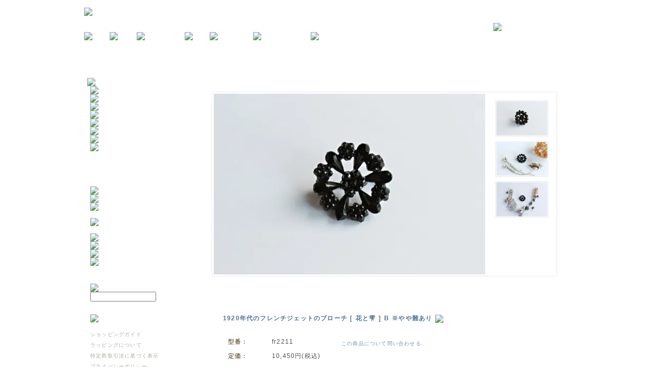

--- FILE ---
content_type: text/html; charset=EUC-JP
request_url: http://shop.rytas.jp/?pid=86757133
body_size: 6427
content:
<!DOCTYPE html PUBLIC "-//W3C//DTD XHTML 1.0 Transitional//EN" "http://www.w3.org/TR/xhtml1/DTD/xhtml1-transitional.dtd">
<html xmlns:og="http://ogp.me/ns#" xmlns:fb="http://www.facebook.com/2008/fbml" xmlns:mixi="http://mixi-platform.com/ns#" xmlns="http://www.w3.org/1999/xhtml" xml:lang="ja" lang="ja" dir="ltr">
<head>
<meta http-equiv="content-type" content="text/html; charset=euc-jp" />
<meta http-equiv="X-UA-Compatible" content="IE=edge,chrome=1" />
<title>1920年代のフレンチジェットのブローチ [ 花と雫 ] B ※やや難あり</title>
<meta name="Keywords" content="1920年代のフレンチジェットのブローチ [ 花と雫 ] B ※やや難あり" />
<meta name="Description" content="1920年代のフレンチジェットのブローチ [ 花と雫 ] B ※やや難あり" />
<meta name="Author" content="rytas" />
<meta name="Copyright" content="rytas" />
<meta http-equiv="content-style-type" content="text/css" />
<meta http-equiv="content-script-type" content="text/javascript" />
<link rel="stylesheet" href="https://img13.shop-pro.jp/PA01073/496/css/2/index.css?cmsp_timestamp=20251203180255" type="text/css" />
<link rel="stylesheet" href="https://img13.shop-pro.jp/PA01073/496/css/2/product.css?cmsp_timestamp=20251203180255" type="text/css" />

<link rel="alternate" type="application/rss+xml" title="rss" href="http://shop.rytas.jp/?mode=rss" />
<link rel="alternate" media="handheld" type="text/html" href="http://shop.rytas.jp/?prid=86757133" />
<link rel="shortcut icon" href="https://img13.shop-pro.jp/PA01073/496/favicon.ico?cmsp_timestamp=20241213141808" />
<script type="text/javascript" src="//ajax.googleapis.com/ajax/libs/jquery/1.7.2/jquery.min.js" ></script>
<meta property="og:title" content="1920年代のフレンチジェットのブローチ [ 花と雫 ] B ※やや難あり" />
<meta property="og:description" content="1920年代のフレンチジェットのブローチ [ 花と雫 ] B ※やや難あり" />
<meta property="og:url" content="http://shop.rytas.jp?pid=86757133" />
<meta property="og:site_name" content="rytas" />
<meta property="og:image" content="https://img13.shop-pro.jp/PA01073/496/product/86757133.jpg?20150211202345"/>
<script>
  var Colorme = {"page":"product","shop":{"account_id":"PA01073496","title":"rytas"},"basket":{"total_price":0,"items":[]},"customer":{"id":null},"inventory_control":"product","product":{"shop_uid":"PA01073496","id":86757133,"name":"1920\u5e74\u4ee3\u306e\u30d5\u30ec\u30f3\u30c1\u30b8\u30a7\u30c3\u30c8\u306e\u30d6\u30ed\u30fc\u30c1 [ \u82b1\u3068\u96eb ] B \u203b\u3084\u3084\u96e3\u3042\u308a","model_number":"fr2211","stock_num":0,"sales_price":0,"sales_price_including_tax":0,"variants":[],"category":{"id_big":1524446,"id_small":0},"groups":[{"id":105907},{"id":500866},{"id":1075552},{"id":2050496}],"members_price":9500,"members_price_including_tax":10450}};

  (function() {
    function insertScriptTags() {
      var scriptTagDetails = [];
      var entry = document.getElementsByTagName('script')[0];

      scriptTagDetails.forEach(function(tagDetail) {
        var script = document.createElement('script');

        script.type = 'text/javascript';
        script.src = tagDetail.src;
        script.async = true;

        if( tagDetail.integrity ) {
          script.integrity = tagDetail.integrity;
          script.setAttribute('crossorigin', 'anonymous');
        }

        entry.parentNode.insertBefore(script, entry);
      })
    }

    window.addEventListener('load', insertScriptTags, false);
  })();
</script>
<script async src="https://zen.one/analytics.js"></script>
</head>
<body>
<meta name="colorme-acc-payload" content="?st=1&pt=10029&ut=86757133&at=PA01073496&v=20251220001251&re=&cn=2a388d91e0ffee99f969306748a4f345" width="1" height="1" alt="" /><script>!function(){"use strict";Array.prototype.slice.call(document.getElementsByTagName("script")).filter((function(t){return t.src&&t.src.match(new RegExp("dist/acc-track.js$"))})).forEach((function(t){return document.body.removeChild(t)})),function t(c){var r=arguments.length>1&&void 0!==arguments[1]?arguments[1]:0;if(!(r>=c.length)){var e=document.createElement("script");e.onerror=function(){return t(c,r+1)},e.src="https://"+c[r]+"/dist/acc-track.js?rev=3",document.body.appendChild(e)}}(["acclog001.shop-pro.jp","acclog002.shop-pro.jp"])}();</script><script type="text/javascript" src="http://www.rytas.jp/js/common.js" charset="utf-8"></script>
<script type="text/javascript" src="http://www.rytas.jp/js/jquery-1.3.2.min.js" charset="utf-8"></script>
<script type="text/javascript" src="http://www.rytas.jp/js/jquery.page-scroller-306.js" charset="utf-8"></script>

<div id="wrapper2">

<div id="wrapper">

<div id="header">
<div id="h-group">
<h1><a href="http://www.rytas.jp/"><img src="http://www.rytas.jp/img/logo.gif" alt="ヨーロッパの古雑貨、ハンドクラフトのお店｜rytas【リータス】" /></a></h1>
<p id="h-con"><a href="https://secure.shop-pro.jp/?mode=inq&shop_id=PA01073496" title="お問い合わせ"><img src="http://www.rytas.jp/img/contact.gif" class="imgover" alt="お問い合わせはこちら" /></a></p>
</div>
<ul id="globalNav">
<li id="gn1"><a href="http://shop.rytas.jp/?tid=2&mode=f4" title="news"><img src="http://www.rytas.jp/img/m01.gif" class="imgover" alt="news" /></a></li>
<li id="gn2"><a href="http://shop.rytas.jp/?tid=2&mode=f1" title="about"><img src="http://www.rytas.jp/img/m02.gif" class="imgover" alt="about" /></a></li>
<li id="gn3"><a href="http://shop.rytas.jp/" title="online shop"><img src="http://www.rytas.jp/img/m03.gif" class="imgover" alt="online shop" /></a></li>
<li id="gn4"><a href="http://diary.rytas.jp/" title="diary"><img src="http://www.rytas.jp/img/m04.gif" class="imgover" alt="diary" /></a></li>
<li id="gn5"><a href="http://shop.rytas.jp/?tid=2&mode=f2" title="free paper"><img src="http://www.rytas.jp/img/m05.gif" class="imgover" alt="free paper" /></a></li>
<li id="gn6"><a href="https://secure.shop-pro.jp/?mode=mailmaga&shop_id=PA01073496" title="mail magazine"><img src="http://www.rytas.jp/img/m06.gif" class="imgover" alt="mail magazine" /></a></li>
<li id="gn7"><a href="http://shop.rytas.jp/?tid=2&mode=f6" title="wholesale"><img src="http://www.rytas.jp/img/m07.gif" class="imgover" alt="wholesale" /></a></li>
</ul>
</div>

<div id="container">

<div id="col-a">
<script type="text/javascript" src="http://www.rytas.jp/js/imagebox.js"></script>


<form name="product_form" method="post" action="https://rytas.shop-pro.jp/cart/proxy/basket/items/add">


<div id="detail-images" class="di clearfix">

<p id="stage"><img src="https://img13.shop-pro.jp/PA01073/496/product/86757133.jpg?20150211202345" class="large" /></p>



<ul id="other-images" class="oi">
<li><a href="https://img13.shop-pro.jp/PA01073/496/product/86757133_o1.jpg?20150211202345"><img src="https://img13.shop-pro.jp/PA01073/496/product/86757133_o1.jpg?20150211202345" width="100" /></a></li>
<li><a href="https://img13.shop-pro.jp/PA01073/496/product/86757133_o2.jpg?20150211202345"><img src="https://img13.shop-pro.jp/PA01073/496/product/86757133_o2.jpg?20150211202345" width="100" /></a></li>
<li><a href="https://img13.shop-pro.jp/PA01073/496/product/86757133_o3.jpg?20150211202345"><img src="https://img13.shop-pro.jp/PA01073/496/product/86757133_o3.jpg?20150211202345" width="100" /></a></li>
</ul>

</div>


<div id="p-explain">


<h2>
1920年代のフレンチジェットのブローチ [ 花と雫 ] B ※やや難あり

<img src="http://www.rytas.jp/img/shop/soldout.gif" alt="SOLD OUT" />

</h2>




<div id="main-box" class="clearfix">

<table summary="商品詳細">
<tr>
<th>型番：</th>
<td>fr2211</td>
</tr>
<tr>
<th>定価：</th>
<td>10,450円(税込)</td>
</tr>
<tr>
<th>販売価格：</th>
<td>

0円(税込)<br />
</td>
</tr>



</table>


<div id="options">







<ul id="options-other">
<li><a href="https://rytas.shop-pro.jp/customer/products/86757133/inquiries/new">この商品について問い合わせる</a></li>

</ul>

<input type="hidden" name="user_hash" value="64e557d397122d1b6beb9a6721e4631d"><input type="hidden" name="members_hash" value="64e557d397122d1b6beb9a6721e4631d"><input type="hidden" name="shop_id" value="PA01073496"><input type="hidden" name="product_id" value="86757133"><input type="hidden" name="members_id" value=""><input type="hidden" name="back_url" value="http://shop.rytas.jp/?pid=86757133"><input type="hidden" name="reference_token" value="39c30325af3749938ddaad5bbbd3e311"><input type="hidden" name="shop_domain" value="shop.rytas.jp">
</form>

</div>
</div>



<p id="explain">
Size : φ2.5cm<br />
<br />
<br />
<br />
フランスで見つけたフレンチジェットのブローチです。<br />
<br />
フレンチジェットとは、化石化した植物の黒い石（ジェット）を模した黒いガラスです。<br />
<br />
黒い色をしたシックなこちらのブローチは、色は控えめですがとても存在感があるもの。<br />
<br />
シンプルなコーディネートにさりげなく付けたり、冬の装いのワンポイントにもお勧めです。<br />
<br />
<br />
<br />
こちらは雪の結晶のような形がとても魅力的なブローチ。<br />
<br />
宝石のようにカットされたフレンチジェットは、角度によって白っぽく光りを反射して、思わずうっとりするほどの美しさ。<br />
<br />
カーディガンに着けたり、帽子にもどうぞ。<br />
<br />
<br />
<br />
金具の部分に極僅かにサビがございますが、気にならない程度です。<br />
<br />
中心の花部分にカケがみられます。<br />
<br />

</p>


</div>


<div id="p-detail-foot">

<p id="breadcrumbsList"><a href="./">TOP</a> &gt; <a href='?pid=86757133'>1920年代のフレンチジェットのブローチ [ 花と雫 ] B ※やや難あり</a></p>



</div></div>

<div id="col-b">
<dl id="m01">
<dt><img src="http://www.rytas.jp/img/shop/m01.jpg" alt="category" /></dt>
<dd><a href="http://shop.rytas.jp/?mode=cate&cbid=767687&csid=0" title="キッチン"><img src="http://www.rytas.jp/img/shop/m01-1.jpg" class="imgover" alt="キッチン" /></a></dd>
<dd><a href="http://shop.rytas.jp/?mode=cate&cbid=767956&csid=0" title="テーブルウエア"><img src="http://www.rytas.jp/img/shop/m01-2.jpg" class="imgover" alt="テーブルウエア" /></a></dd>
<dd><a href="http://shop.rytas.jp/?mode=cate&cbid=767957&csid=0" title="インテリア"><img src="http://www.rytas.jp/img/shop/m01-3.jpg" class="imgover" alt="インテリア" /></a></dd>
<dd><a href="http://shop.rytas.jp/?mode=cate&cbid=767959&csid=0" title="民芸品"><img src="http://www.rytas.jp/img/shop/m01-5.jpg" class="imgover" alt="民芸品" /></a></dd>
<dd><a href="http://shop.rytas.jp/?mode=cate&cbid=767960&csid=0" title="ステイショナリー"><img src="http://www.rytas.jp/img/shop/m01-6.jpg" class="imgover" alt="ステイショナリー" /></a></dd>
<dd><a href="http://shop.rytas.jp/?mode=cate&cbid=767961&csid=0" title="ファッション"><img src="http://www.rytas.jp/img/shop/m01-7.jpg" class="imgover" alt="ファッション" /></a></dd>
<dd><a href="http://shop.rytas.jp/?mode=cate&cbid=814984&csid=0" title="お裁縫道具"><img src="http://www.rytas.jp/img/shop/m01-8.jpg" class="imgover" alt="お裁縫道具" /></a></dd>
<dd><a href="http://shop.rytas.jp/?mode=cate&cbid=767963&csid=0" title="その他"><img src="http://www.rytas.jp/img/shop/m01-9.jpg" class="imgover" alt="その他" /></a></dd>
</dl>
<div id="features">
<dl>
<dt><img src="http://www.rytas.jp/img/shop/m-feature_title.jpg" alt="今回の特集は" /></dt>
<dd><a href="http://shop.rytas.jp/?mode=cate&csid=0&cbid=2623241" title="rytas 12/6 ご来店予約はこちらから"><img src="http://rytas.holy.jp/img/2020booking/side_yoyaku.jpg"  alt="12/6 ご来店予約はこちらから" /></a></dd>
<dd><a href="http://shop.rytas.jp/?mode=grp&gid=3133754" title="Feature,238「Flowers, Nostalgia」"><img src="http://rytas.holy.jp/img/2025/ss251109_F238/ss251109_side.jpg"  alt="Feature,238「Flowers, Nostalgia」" /></a></dd>
<dd><a href="http://shop.rytas.jp/?mode=grp&gid=3128735" title="Feature,234「Spice up the Ordinary」"><img src="http://rytas.holy.jp/img/2025/ss251013_F234/ss251013_side_A.jpg"  alt="Feature,234「Spice up the Ordinary」" /></a></dd>
<dd><a href="http://shop.rytas.jp/?mode=grp&gid=2897337" title="Feature,232「Today's Table #032」"><img src="http://rytas.holy.jp/img/2025/ss250505_F232_table032/table250312_side.jpg"  alt="Feature,232「Today's Table」" /></a></dd>
<dd><a href="http://shop.rytas.jp/?mode=grp&gid=917906" title="「Mangata / 月の道 #63」"><img src="http://rytas.holy.jp/img/mangata/mangata64/mangata64_side.jpg"  alt="「Mangata / 月の道 #63」" /></a></dd>
<dd><a href="http://shop.rytas.jp/?mode=grp&gid=326757" title="Feature,231「Today's Table / 耳を澄ませば小さな声が聴こえる」"><img src="http://rytas.holy.jp/img/2025/ss250227_F231_table031/table250223_side.jpg"  alt="Feature,231「Today's Table」" /></a></dd>  
<dd><a href="http://shop.rytas.jp/?mode=grp&gid=138677" title="Feature,233『季節に寄り添う手仕事 - 北欧のレース -』」"><img src="http://rytas.holy.jp/img/2025/ss250903_fablic/ss250809_side.jpg"  alt="Feature,233『季節に寄り添う手仕事 - 北欧のレース -』" /></a></dd> 


<!--
<dd><a href="http://shop.rytas.jp/?mode=grp&gid=138677" title="Feature,132「指先から生まれた、100の物語 #17」" ><img src="http://rytas.holy.jp/img/shop/2015/feature132/ss151106_side.jpg
" alt="Feature,132「指先から生まれた、100の物語 #17」" /></a></dd>
<dd><a href="http://shop.rytas.jp/?mode=grp&gid=767988" title="Feature,086 「ラトビア 森の民芸市から 冬の小物と暮らしの手仕事展」"><img src="http://rytas.holy.jp/img/shop/feature086/ss131030_side.jpg"  alt="Feature,086 「ラトビア 森の民芸市から 冬の小物と暮らしの手仕事展」" /></a></dd>
<dd><a href="http://shop.rytas.jp/?mode=grp&gid=180016" title="「スウェーデンから届いたつばめ便 #36」"><img src="http://rytas.holy.jp/img/2021/tsubame2021/tsubamebin36_side.jpg"  alt="「スウェーデンから届いたつばめ便 #36」" /></a></dd> 
-->

</dl>
</div>


<p id="searchBox">
<img src="http://www.rytas.jp/img/shop/search.gif" alt="Search" /><br />
<form action="" method="GET">
<input type="hidden" name="mode" value="srh" />
<input type="text" name="keyword" id="keyword" />
<input type="image" src="http://www.rytas.jp/img/shop/search_arw.gif" />
</form>
</p>

<p id="viewcart"><a href="https://rytas.shop-pro.jp/cart/proxy/basket?shop_id=PA01073496&shop_domain=shop.rytas.jp"><img src="http://www.rytas.jp/img/shop/cart.jpg" class="imgover" alt="かごの中はこちら" /></a></p>

<ul id="submenu">
<li><a href="http://shop.rytas.jp/?tid=2&mode=f3" title="ショッピングガイド">ショッピングガイド</a></li>
<li><a href="http://shop.rytas.jp/?pid=22269439" title="ラッピングについて">ラッピングについて</a></li>
<li><a href="http://shop.rytas.jp/?mode=sk" title="特定商取引法に基づく表示">特定商取引法に基づく表示</a></li>
<li><a href="http://shop.rytas.jp/?mode=privacy" title="プライバシーポリシー">プライバシーポリシー</a></li>
<li><a href="https://secure.shop-pro.jp/?mode=inq&shop_id=PA01073496" title="お問い合わせ">お問い合わせ</a></li>
</ul>

<div id="calender">
Javascriptを有効にしてカレンダーを表示してください。		
</div>
<p id="holidayIcon"><img src="http://www.rytas.jp/img/shop/holiday_bg.gif" alt="水色の四角" />closed</p>

<div class="clearfix" id="fb">
<p class="fL"><a href="https://www.instagram.com/rytas_rytas/" rel="external" target="_blank"><img src="http://rytas.holy.jp/img/shop/twi_img_side2.gif" alt="Instagram" /></a></p>
</div>

<p id="holidayinfo">
◆営業時間◆</br>
水～土曜13:00～18:00</br>
（日曜13:00～17:00）</br>
月&#12316;火曜定休日</br>
</br>
※買付等により臨時休業となる場合はこちらでご案内いたします。</br>
ご来店前にご確認頂く場合は080-1146-9102までお気軽にお電話下さい。</br>
2/24-3/20の期間中、買付のためお休みを頂戴します。</br>
</br>
カレンダー上のcloseマークがブラウザーによって間違って表示されるケースが見られます。原因を調べておりますが、ご迷惑をお掛けしまして予めお詫び申し上げます。
</p>

<div class="clearfix" id="fb">
<h3><img src="http://www.rytas.jp/img/shop/facebook.gif" alt="Facebookはじめました" /></h3>
<p class="fL"><a href="http://www.facebook.com/rytasrytas" rel="external" target="_blank"><img src="http://www.rytas.jp/img/shop/FB.gif" alt="Facebookページ" /></a></p>
<iframe class="fR" src="//www.facebook.com/plugins/like.php?href=http%3A%2F%2Fwww.facebook.com%2Frytasrytas&amp;send=false&amp;layout=button_count&amp;width=120&amp;show_faces=true&amp;font=arial&amp;colorscheme=light&amp;action=like&amp;height=21" scrolling="no" frameborder="0" style="border:none; overflow:hidden; width:133px; height:21px;" allowTransparency="true"></iframe>
</div>

</div>

</div>

<div id="footer">
<address>Copyright <abbr>&copy;</abbr> 2010 rytas All Rights Reserved.</address>
<ul>
<li><a href="http://www.rytas.jp/sitemap.html" title="site map"><img src="http://www.rytas.jp/img/sitemap.gif" class="imgover" alt="site map" /></a></li>
<li><a href="#wrapper" title="page top"><img src="http://www.rytas.jp/img/pageTop.gif" class="imgover" alt="page top" /></a></li>
</ul>
</div>

</div>

</div>

<script type="text/javascript">

  var _gaq = _gaq || [];
  _gaq.push(['_setAccount', 'UA-4649741-4']);
  _gaq.push(['_setDomainName', '.rytas.jp']);
  _gaq.push(['_trackPageview']);

  (function() {
    var ga = document.createElement('script'); ga.type = 'text/javascript'; ga.async = true;
    ga.src = ('https:' == document.location.protocol ? 'https://ssl' : 'http://www') + '.google-analytics.com/ga.js';
    var s = document.getElementsByTagName('script')[0]; s.parentNode.insertBefore(ga, s);
  })();

</script>

<script src="http://f1.nakanohito.jp/lit/index.js" type="text/javascript" charset="utf-8"></script>
<script type="text/javascript">try { var lb = new Vesicomyid.Bivalves("112374"); lb.init(); } catch(err) {} </script><script type="text/javascript" src="http://shop.rytas.jp/js/cart.js" ></script>
<script type="text/javascript" src="http://shop.rytas.jp/js/async_cart_in.js" ></script>
<script type="text/javascript" src="http://shop.rytas.jp/js/product_stock.js" ></script>
<script type="text/javascript" src="http://shop.rytas.jp/js/js.cookie.js" ></script>
<script type="text/javascript" src="http://shop.rytas.jp/js/favorite_button.js" ></script>
</body></html>

--- FILE ---
content_type: text/css
request_url: https://img13.shop-pro.jp/PA01073/496/css/2/index.css?cmsp_timestamp=20251203180255
body_size: 14704
content:
@charset "EUC-JP";
/* CSS Document */

/* ************************************************ 
 *	共通設定 ローカルはshop_common.css
 * ************************************************ */

* { margin: 0; padding: 0; font-size: 100%; font-style: normal;}

body {
	text-align: center;
	background: #fff url(http://www.rytas.jp/img/shop/bg.jpg) no-repeat 50% -13px;
	color: #4d4d4d;
	cursor: auto;
	font: normal normal 12px/1.5 "Hiragino Kaku Gothic Pro W3", "ヒラギノ角ゴ Pro W3", "MS PGothic", "ＭＳ Ｐゴシック", sans-serif;
	letter-spacing: 0.1em;
	word-spacing: 0.1em;
}

/* for IE7 */
*:first-child+html body { font-size: 86%;}
/* for IE 6 or sooner */
* html body { font-size: 86%;}


h1 {}
h2 {}
h3 {}
h4, h5, h6 { padding: 0 0 5px; letter-spacing: 0;}
p { padding: 5px 0 10px;}
blockquote { margin: 15px 0; padding: 10px 15px 3px; background: #faf6ed;}
pre { background: #eee; margin: 1em 0; padding: 0 20px; overflow: auto; width: auto;}
code { color: #5b5905; font-family: "Lucida Grande", "Courier New", Courier, mono, Verdana, sans-serif; letter-spacing: 0;}
ul, ol { margin: 10px 0; padding: 0 0 0 30px;}
dl { margin: 10px 0;}

a         { color: #7290ac; text-decoration: none; cursor: pointer; outline: none;}
a:visited { color: #005288;}
a:hover   { color: #662D62;}
a:focus,
a:active  { color: #662D62;}

em     { font-weight: bold; color: #666;}
strong { font-weight: bold; color: #e47;}
abbr, acronym { cursor: help;}
sup { vertical-align: super; font-size: 70%;}
sub { vertical-align: baseline; font-size: 70%;}
/* for IE7 */
*:first-child+html sup { line-height: 1.5; font-size: 80%;}
/* for IE 6 or sooner */
* html sup { line-height: 1.5; font-size: 80%;}

hr { display: none;}
img { border: none; color: #fff; background: transparent; vertical-align: bottom;}

table { border: 1px solid #cab88b; border-collapse: collapse; margin-bottom: 15px;}
caption { text-align: left;}
thead {}
tbody {}
th { white-space: nowrap;}
th, td {
	padding: 5px 10px;
	border-collapse: collapse;
	border: 1px solid #cab88b;
	text-align: left;
}

th { background: #ffffdd; color: #3D2600;}
td { }

fieldset {
	border: 1px solid #ddd;
	margin-bottom: 15px;
	padding: 10px;
}
* html legend { margin: 0 0 10px;}
input, textarea {
	padding: 1px;
	font: normal normal 100%/1.5 Helvetica, Arial, "ヒラギノ角ゴ Pro W3", "ＭＳ Ｐゴシック", sans-serif;
}
input.typeText { border: 1px solid #aaa;}
select option { padding: 0 5px;}
input:focus, select:focus, textarea:focus { background-color: #fafafa;}
label { cursor: pointer;}


/******************************************************************** Float containers fix
===================================================================== a.k.a. clearfix */

/******************** exp IE
*/
#container:after,
#globalNav:after,
#h-group:after,
#footer ul:after,
.clearfix:after {
	content: ".";
	display: block;
	height: 0;
	clear: both;
	visibility: hidden;
}

/******************** for IE
Level 2.1*/
#container,
#globalNav,
#h-group,
#footer ul,
.clearfix{ display: inline-block;}

/* Holly Hack Targets IE Win only \*/
* html #container,
* html #globalNav,
* html #h-group,
* html #footer ul,
* html .clearfix { height: 1%;}
#footer,
#container,
#globalNav,
#h-group,
#footer ul,
.clearfix { display: block;}
/* End Holly Hack */


/******************************************************************** universal
*/

.aL { text-align: left;}
.aC { text-align: center;}
.aR { text-align: right;}
.fR { float: right;}
.fL { float: left;}
.clr { float: none; clear: both;}

.jp { font-family: "ヒラギノ角ゴ Pro W3", Osaka, "ＭＳ Ｐゴシック", sans-serif;}
.verdana { font-family: Verdana, sans-serif;}
.times { font-family: "Times New Roman", Times, serif;}

.tempNotes { font-size: 120%; color: #c00; font-weight: bold; background: #f8f8f8; margin: 1em;}



/* ------------------------------------- 
 *	ページレイアウト
 * ------------------------------------- 
 *※ページ全体の幅は950pxとなっています。
    幅を広げる場合は、#col-aと#col-bのwidth
    の合計値が#wrapperのwidthになるよう
    設定してください。
 * ------------------------------------- */

/******************************************************************** structure
*/

#wrapper { width: 950px; margin: 0 auto; text-align: left;}

#header,
#container,
#footer {}

#header {
	position: relative;
	height: 138px;
}
#container { background: url(http://www.rytas.jp/img/shop/container_bg.gif) repeat-y 209px 0;}

#col-a {
	position: relative;
	display: inline;
	float: right;
	width: 700px;
}

#col-b {
	background: url("http://www.rytas.jp/img/diary/col-b_bg.gif") no-repeat scroll 208px 0 transparent;
	position: relative;
	float: left;
	width: 210px;
	font-size: 10px;
}

/* for IE7 */
*:first-child+html #col-b { font-size: 82%; margin-top: 2px;}
/* for IE 6 or sooner */
* html body #col-b { font-size: 82%;}

#footer {
	background: url(http://www.rytas.jp/img/foot_bg.gif) no-repeat 0 0;
	width: 950px;
	margin: 30px auto 0;
	clear: both;
	padding: 4px 0 16px;
	position: relative;
}

/******************************************************************** header
*/

#header h1 { float: left;}

#h-group { margin-top: 15px; width: 950px;}

#header #h-con { float: right; padding: 30px 0 0 0;}

#main { padding: 0 0 2px; background: url(http://www.rytas.jp/img/main_bg.gif) no-repeat 0 100%;}

#globalNav {
		margin: 0;
		padding: 0;
		list-style: none;
		clear: both;
}

#globalNav  li { float: left;}

/******************************************************************** container
*/


/******************************************************************** col-a
*/

/* for IE7 */
*:first-child+html #col-a h2 { padding-top: 10px;}

#breadcrumbsList {
	font-size: 10px;
	letter-spacing: 0.02em;
	font-family: "ＭＳ Ｐ明朝", "MS PMincho", "ヒラギノ明朝 Pro W3", "Hiragino Mincho Pro", serif;
}

/******************************************************************** col-b
*/

#col-b dl {
	padding: 0;
	margin: 0;
}

#col-b dl#m01 {
	margin: 0 0 30px 0;
	padding: 0 0 39px 0;
	background: url(http://www.rytas.jp/img/shop/category_bg.jpg) no-repeat 6px 100%;
}

#col-b dl#m01 dt { padding-left: 6px; margin-left: 0;}

#col-b dl#m01 dd { width: 170px; padding-left: 12px; margin-left: 0;}

@media screen and (-webkit-min-device-pixel-ratio:0) {
 #col-b dl#m01 dd  { margin-left: 0;}
}

#col-b #features {
		background: url(http://www.rytas.jp/img/shop/features_bg.jpg) no-repeat 12px 100%;
		padding: 0 0 1px 12px;
		margin-bottom: 20px;
}

@media screen and (-webkit-min-device-pixel-ratio:0) {
 #col-b #features  { margin-bottom: 20px;}
}

@media screen and (-webkit-min-device-pixel-ratio:0) {
 #col-b #features dd  { margin-left: 0;}
}

#col-b ul {
	padding: 0;
	list-style: none;
}

#col-b #searchBox {
		padding: 0 0 0 12px;
}

#col-b form {
		padding: 0 0 0 12px;
		margin: 0;
}

@media screen and (-webkit-min-device-pixel-ratio:0) {
 #col-b form  { margin-bottom: 30px;}
}

/* for IE7 */
*:first-child+html #col-b form {
	padding-left: 0;
}
/* for IE 6 or sooner */
* html body #col-b form {
	padding-left: 0;
}

#col-b input,
#col-b textarea {
	padding: 0;
	vertical-align: middle;
	margin-bottom: 20px;
}

@media screen and (-webkit-min-device-pixel-ratio:0) {
 #col-b input { margin-bottom: 0;}
}

@media screen and (-webkit-min-device-pixel-ratio:0) {
 #col-b textarea { margin-bottom: 0;}
}

#col-b #keyword { width: 125px;}

/* for IE7 */
*:first-child+html #col-b #keyword { width: 135px;}
/* for IE 6 or sooner */
* html body #col-b #keyword { width: 135px;}

#col-b #viewcart { padding: 0 0 20px 12px;}

@media screen and (-webkit-min-device-pixel-ratio:0) {
 #col-b #viewcart { margin: -20px 0 0; padding-bottom: 16px;}
}

#col-b #submenu {
	margin: 0;
	padding: 0 0 0 12px;
	font-size: 10px;
}

/* for IE7 */
*:first-child+html #col-b #submenu { font-size: 86%;}
/* for IE 6 or sooner */
* html #col-b #submenu { font-size: 86%;}

#col-b #submenu li { padding-bottom: 6px;}

#col-b #submenu a { color: #a8a89d; text-decoration: none; width: 150px; display: block;}
#col-b #submenu a:hover { color: #005288;}
#col-b #calender {
	font-size: 10px;
	width: 166px;
	height: auto!important;
	min-height: 255px;
	height: 255px;
	/*background: url(http://www.rytas.jp/img/shop/calender_bg.jpg) no-repeat 0 100%;*/
	background: #fcfcfc no-repeat 0 100%;
	margin-left: 6px;
	width: 166px;
	margin-top: 8px;
}

/* for IE7 */
*:first-child+html #col-b #calender { font-size: 86%;}
/* for IE 6 or sooner */
* html #col-b #calender { font-size: 86%;}

#col-b #calender table {
	width: 133px;
	border: none;
	margin: 0 auto;
	font-family: Georgia, "Times New Roman", Times, serif;
}

#col-b #calender caption { text-align: right; font-size: 17px; padding: 0 14px 5px 0; line-height: 1.0;}

/* for IE7 */
*:first-child+html #col-b #calender caption { font-size: 170%; display: block;}
/* for IE 6 or sooner */
* html #col-b #calender caption { font-size: 170%; display: block;}

#col-b #calender th,
#col-b #calender td {
	margin: 0;
	border: none;
	text-align: center;
	padding: 2px;
	border: 2px solid #fcfcfc;
}

#col-b #calender th { background: none;}

#col-b #calender td.holiday { background: url(http://www.rytas.jp/img/shop/holiday_bg.gif) no-repeat 50% 50%;}

#col-b #holidayIcon { font-family: Georgia, "Times New Roman", Times, serif; padding-left: 23px; margin-top: -33px;}

#col-b #holidayIcon img { vertical-align: middle; margin-right: 5px;}

#col-b #holidayIcon span { padding-left: 10px;}

#col-b #holidayinfo {color: #a9a9a9; padding: 40px 40px 0 20px; background: url(http://www.rytas.jp/img/shop/moreinfo.gif) no-repeat 18px 7px;}

/******************************************************************** footer
*/

#footer address {
	width: 950px;
	margin: 0 auto;
	text-align: left;
	padding-top: 10px;
}

#footer address { letter-spacing: 0.05em; font-size: 10px; color: #bfbfbf; padding-left: 10px;}

#footer ul { margin: 0; padding: 0; list-style: none; position: absolute; bottom: 14px; right: 0;}

#footer ul li { float: left; padding-right: 16px;}


/****************************** ここからはフリーページ ***************************************/


/******************************************************************** #news
*/

#col-a #news { font-size: 10px;}

#col-a #news .img { text-align: center;}

#col-a #news h2 { padding: 20px 0 25px;}

#col-a #news h3 { color: #6491ae; padding: 20px 0 0 25px; font-weight: normal;}

#col-a #news h4 { color: #996600; padding: 20px 0 0 25px; font-weight: normal;}

#col-a #news .box {
	background: url(http://www.rytas.jp/img/shop/news_box.gif) no-repeat 0 100%;
	padding: 0 0 35px;
	margin-bottom: 35px;
}

#col-a #news p { padding: 8px 25px; line-height: 1.8;}

#col-a #news p.img { padding: 0;}


/******************************************************************** #wholesale
*/

#col-a #wholesale {
	font-size: 10px;
	line-height: 1.6;
}

#col-a #wholesale h2 { padding: 20px 0 25px;}

#col-a #wholesale h3 { padding: 0 0 30px;}

#col-a #wholesale .box ul {
	list-style: none;
	margin: 10px 0 10px 25px;
	padding: 0;
}

#col-a #wholesale .box {
	padding: 20px 0 10px;
	background: url(http://www.rytas.jp/img/shop/wholesale_box_bg.jpg) no-repeat 100% 12px;
	margin-bottom: 44px;
}

#col-a #wholesale .box p { padding-left: 26px;}

#col-a #wholesale #flow {
	background: url(http://www.rytas.jp/img/shop/wholsale_flow.jpg) no-repeat 0 100%;
	padding-bottom: 50px;
}

#col-a #wholesale #flow ul,
#col-a #wholesale #flow h4 {
	margin: 0;
	padding: 0 50px 0;
}

#col-a #wholesale #flow ul { padding: 0 0 0 50px;}

#col-a #wholesale #flow p { padding: 0 50px 30px;}

#col-a #wholesale #flow ul,
#col-a #wholesale #flow ol {
	list-style: none;
}

#col-a #wholesale #flow ol { margin-bottom: 34px;}

#col-a #wholesale #flow ol li {	padding: 5px 0 5px 50px; background-position: 6px 5px; background-repeat: no-repeat; height: 1%;}
#col-a #wholesale #flow ol #f01 { background-image: url(http://www.rytas.jp/img/shop/wholesale_f01.gif);}
#col-a #wholesale #flow ol #f02 { background-image: url(http://www.rytas.jp/img/shop/wholesale_f02.gif);}
#col-a #wholesale #flow ol #f03 { background-image: url(http://www.rytas.jp/img/shop/wholesale_f03.gif);}
#col-a #wholesale #flow ol #f04 { background-image: url(http://www.rytas.jp/img/shop/wholesale_f04.gif);}

#col-a #wholesale .clearfix {
	width: 560px;
}

#col-a #wholesale .fL {
	width: 350px;
}

#col-a #wholesale #flow p#toform { float: right; padding: 165px 0 0;}


/******************************************************************** #about
*/

#col-a #about { font-size: 10px;}

#col-a #about h2 { padding: 20px 0 0;}

#col-a #about p { padding: 8px 25px; line-height: 1.8;}

#col-a #about #about-intro { background: url(http://www.rytas.jp/img/shop/about_p01.jpg) no-repeat 100% 0; padding: 20px 0 36px;}

#col-a #about #about-intro p {
	padding: 25px 25px 0;
}

#col-a #about h3 { color: #6491ae; padding: 0 0 2px; font-weight: normal; margin-top: 4px;}

#col-a #about .box {
	background: url(http://www.rytas.jp/img/shop/about_box.gif) no-repeat 0 100%;
	padding: 0 0 30px;
}

#col-a #about .box .fL {
	width: 300px;
	padding: 0 0 0 47px;
}

#col-a #about .box .fR {
	width: 256px;
	padding: 0 60px 0 0;
}

#col-a #about .box ul {
	background: url(http://www.rytas.jp/img/shop/about_bdr.gif) no-repeat 0 100%;
	padding: 0 0 12px 8px;
	margin: 0 0 5px;
	list-style: none;
}

#col-a #about .fR p#map { padding: 0 0 18px;}

#col-a #about .fR p { padding: 5px;}


/******************************************************************** #freepaper
*/

#col-a #freepaper { font-size: 10px;}

#col-a #freepaper h2 { padding: 20px 0 0;}

#col-a #freepaper h3 { padding-bottom: 10px;}

#col-a #freepaper .box {
	background: url(http://www.rytas.jp/img/shop/freepaper_box.gif) no-repeat 0 100%;
	padding: 0 0 35px;
}

#col-a #freepaper p { padding: 8px 25px 8px 55px; line-height: 1.8;}

#col-a #freepaper h4 { padding: 0 24px;}

#col-a #freepaper p.img { padding: 0 24px;}


/******************************************************************** #guide
*/

#col-a #guide { font-size: 10px;}

#col-a #quickLink {
	margin: 10px 0 15px;
	list-style: none;
}

#col-a #quickLink li { width: 140px; float: left; text-align: center; padding-right: 5px;}

#col-a #quickLink li a { display: block; border: 1px solid #bcb5ad; padding: 5px;}

#col-a #guide h2 { padding: 20px 0 0;}

#col-a #guide h3 { padding: 15px 0 10px; color: #597c9d; font-size: 12px;}

#col-a #guide h4 { padding: 15px 0 10px; color: #655543;}


/******************************************************************** #featurearchives
*/

#featurearchives h2 { margin-top: 15px;}

#featurearchives p { padding: 0;}

#featurearchives p#intro { font-size: 10px; padding: 10px 0 10px 10px;}

/******************************************************************** iframe
*/

#fb {
margin: 25px 0 0 0;
padding-left: 10px;
}

#fb iframe {
	padding-top: 16px;
}

--- FILE ---
content_type: text/css
request_url: https://img13.shop-pro.jp/PA01073/496/css/2/product.css?cmsp_timestamp=20251203180255
body_size: 1790
content:
@charset "EUC-JP";
/* CSS Document */

/* ************************************************ 
 *	商品詳細のスタイルシート	
 * ************************************************ */

#col-a {
	background: url(http://www.rytas.jp/img/shop/detail-images_bg.gif) no-repeat 18px 0;
	padding: 15px 23px 0 0;
	width: 677px;
	margin-top: 12px;
}

#detail-images {
	border: 1px solid #e8e8e8;
	padding: 3px;
	margin-bottom: 36px;
}

#detail-images #stage {
		float: left;
		padding: 0;
}

#other-images {
	margin: 0;
	padding: 13px 13px 74px 0;
	list-style: none;
	float: right;
	background: url(http://www.rytas.jp/img/shop/md.gif) no-repeat 0 100%;
}

#other-images li { margin-bottom: 9px;}

#other-images img {
	padding: 1px;
	border: 1px solid #e8e8e8;
}

#col-a div#p-explain {
	background: url(http://www.rytas.jp/img/shop/item_detail_bg.gif) no-repeat 0 100%;
	margin-bottom: 20px;
	padding: 16px 0 35px 22px;
	height: 100%;
}


/* for IE7 */
*:first-child+html #col-a div#p-explain { font-size: 86%;}
/* for IE 6 or sooner */
* html #col-a div#p-explain { font-size: 86%;}

h2 { padding: 21px 0; color: #507598;}
h2 img { vertical-align: text-top;}

#col-a table {
	float: left;
}

#col-a table { background: none; border: none;}

#col-a th { background: none; border: none; font-weight: normal;}

#col-a td { border: none;}

#product-num { width: 50px; float: left;}

#product-unit { vertical-align: middle;}

#col-a td #ud { display: block; width: 16px; float: left;}

#col-a td #ud a { display: block;}

#options {
	float: left;
	padding-left: 30px;
}

#options p { padding: 0;}

#options-other {
	list-style: none;
	padding: 0;
	font-size: 10px;
}


/* for IE7 */
*:first-child+html #options-other { margin-bottom: 20px;}
/* for IE 6 or sooner */
* html #options-other { margin-bottom: 20px;}

#explain { line-height: 2.0;}

#explain img { margin: 0px 0 20px;}

#back {
		text-align: right;
		margin-top: -36px;
		padding-right: 33px;
}